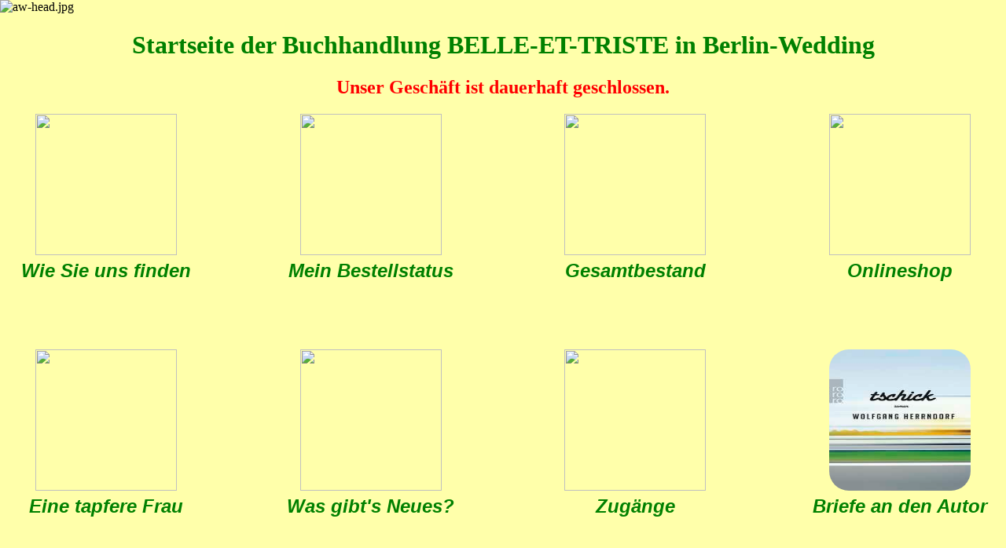

--- FILE ---
content_type: text/html
request_url: http://www.belle-et-triste.eu/index.htm
body_size: 3169
content:
<!DOCTYPE html>
<html>
	<head>
		<title>BELLE-ET-TRISTE - Literatur im Wedding</title>
		<link rel="shortcut icon" href="/bilder/favicon.ico"/>
		<meta http-equiv="content-type" content="text/html; charset=UTF-8"/>
		<style type="text/css">
body{
	font-family: "Times New Roman";
}
a {font-style:italic;font-weight:bold;color:gray; text-decoration: none;}
a:hover  {color: red;}
input {
font-size: 100%;}
#fixed_homebutton{
	position:fixed;
	top:0;
	left:0;
	max-width:530px;
	max-height:250px;
	overflow:hidden;
	white-space:nowrap;
	background:#99FF99;
	border-radius:18px;
	border: solid red;
	padding-left:10px;
	padding-top:5px;
	padding-right:10px;
	padding-bottom:5px;
	cursor: move;
	font-size:300%;
	opacity: 0.85;
}
@media screen and (max-width: 770px){
}
@media screen and (max-width: 1100px) and (min-width: 771px){
}
@media screen and (min-width: 1101px){
}
		</style>
	</head>
	<body style="margin:0px; background-color:#FFFFAA;min-width:771px;">
	<div id="body">
	<div style="max-width:1320px; margin-right:auto; margin-left:auto;">
		<div style="width: 100%;">
			<img src="http://www.belle-et-triste.de/bilder/aw-head.jpg" style="width:100%;" border="0" alt="aw-head.jpg">
		</div>
		<div style="text-align:center; color:green; margin:20px; ">
			<div>
				<h1>Startseite der Buchhandlung BELLE-ET-TRISTE in Berlin-Wedding</h1>
			</div>
			<div style="text-align:center; color:green; font-size:x-large;">
			</div>
			<div style="color:red; font-weight:bold; font-size:x-large;">
			   	Unser Geschäft ist dauerhaft geschlossen.<br>
								
			</div>
		</div>
		<div id="kachel_menu">
			<style>
@media screen and (max-width: 810px){
	#kachel_menu_container{
		grid-template-columns: auto auto;
		justify-content: space-evenly;
	}
}
@media screen and (max-width: 1100px) and (min-width: 811px){
	#kachel_menu_container{
		grid-template-columns: auto auto auto;
		justify-content: space-around;
	}
}
@media screen and (min-width: 1101px){
	#kachel_menu_container{
		grid-template-columns: auto auto auto auto;
		justify-content: space-between;
	}
}
#kachel_menu_container{
	display:grid;
}
#kachel_menu_container>div {
	height: 300px;
	width: 270px;
	color: green;
	font-family: Arial;
	font-size: x-large;
	font-weight: bold;
	text-align: center;
	justify-content: center;
}
#kachel_menu_container>div a {
	color: green;
	text-decoration: none;
}
#kachel_menu_container>div> div {
	width: 100%;
}
#kachel_menu_container>div img {
	width: 180px;
	height: 180px;
	border-radius: 25px;
}

			</style>
			<div id="kachel_menu_container">
				<div>
					<a href="/impressum.htm">
						<div><img src="/bilder/betfindenKleinst.jpg"/></div>
						Wie Sie uns finden
					</a>
				</div>
				<div>
					<script>
function Wunsch(){
	let Ziel = window.prompt("Nr. eingeben:", "");
	window.location.href = "/bestellstatus.php?kundennummer="+ Ziel;
}
					</script>
					<a href="javascript:Wunsch()">
						<div><img src="/bilder/books-42701_640.jpg"/></div>
						Mein Bestellstatus
					</a>
				</div>
				<div>
					<a href="/bestand.php">
						<div><img src="/bilder/elbe-1782991_640.jpg"/></div>
						Gesamtbestand
					</a>
				</div>
				<div>
					<a href="https://www.genialokal.de/buchhandlung/berlin/belleettriste">
						<div><img src="/bilder/shop-942398_640.jpg"/></div>
						Onlineshop
					</a>
				</div>
				
				<div>
					<a href="/einzel_htm/Antifaschismus heute.htm">
						<div><img src="/bilder/not-hear-2230767_640.jpg"/></div>
						Eine tapfere Frau
					</a>
				</div>
				<div>
					<a href="/bestand_htm/NEUERSCHEINUNGEN.htm">
						<div><img src="/bilder/life-1633784_640.jpg"/></div>
						Was gibt's Neues?
					</a>
				</div>
				<div>
					<a href="/bestand_htm/ZUGANG.htm">
						<div><img src="/bilder/concluded-nordborg-1737112_640.jpg"/></div>
						Zug&auml;nge
					</a>
				</div>
				<div>
					<a href="https://www.faz.net/aktuell/feuilleton/buecher/themen/zehn-jahre-tschick-briefe-an-wolfgang-herrndorf-16951453.html?utm_source=pocket-newtab-global-de-DE">
						<div><img src="https://buchhandel-rest.prod.kubernetes.vlb.de/cover/9783499256356/9783499256356-cover-m.jpg" alt="no picture"/></div>
						Briefe an den Autor
					</a>
				</div>
				<div>
					<a href="https://www.youtube.com/watch?v=vsoDO-acyxk&feature=youtu.be">
						<div><img src="/bilder/people-180_180.jpg"/></div>
						zur ehem. &auml;ltesten Buchh&auml;ndlerin
					</a>
				</div>
				<div>
					<a href="https://www.deutschlandfunk.de/quellengewissheit-wahrheit-ist-belegbarkeit-100.html">
						<div><img src="https://assets.deutschlandfunk.de/FILE_6f6f5a402ca3037595c1bd6963c493bf/1920x1080.png?t=1597557451087" alt="no picture"/></div>
						Buch oder Permalink?
					</a>
				</div>
				<div>
					<a href="https://www.youtube.com/watch?v=HN3tszzU960">
						<div><img src="/bilder/Massenpsychose.jpg" alt="no picture"/></div>
						Wie eine ganze Bev&ouml;lkerung geistig krank wird
					</a>
				</div>
				<div>
					<a href="bestand_htm/teekampagne.htm">
						<div><img src="/bilder/darjeelinglogo-gold-762.jpg"/></div>
						Teekampagne
					</a>
				</div>
				<div>
					
				</div>
				<div>
					<a href="/bestand_htm/MAERCHEN_SAGEN_1.htm">
						<div><img src="/bilder/digital-art-399834_1280.jpg"/></div>
						M&auml;rchen und Sagen
					</a>
				</div>
				<div>
					<a href="/bestand_htm/KALLIGRAPHIE_SCHRIFT_ZEICHNEN_1.htm">
						<div><img src="/bilder/notebook-867707_640.jpg"/></div>
						Kalligraphie Zeichnen
					</a>
				</div>
				<div>
					<a href="/bestand_htm/FAULHEIT_1.htm">
						<div><img src="/bilder/chimpanzee-1041892_640.jpg"/></div>
						Faul sein
					</a>
				</div>
				<div>
					
				</div>
				<div>
					<a href="/bestand_htm/WEDDING_1.htm">
						<div><img src="/bilder/berlin-661472_1920.jpg"/></div>
						Berlin Wedding
					</a>
				</div>
				<div>
					<a href="/einzel_htm/Kraemer-dick--doof-Genmais--9783442175581--978-3-442-17558-1.htm">
						<div><img src="/bilder/graph-3078546_640.jpg"/></div>
						Unstatistik
					</a>
				</div>
				<div>
					<a href="http://www.taz.de/Wie-ein-Leben-ohne-Facebook-gelingt/!5493064/">
						<div><img src="/bilder/twitter-292994_640.jpg" /></div>
						Raus hier!
					</a>
				</div>
				<div>
					<a href="/bestand_htm/nonrobot/hasenmax.htm">
						<div><img src="/bilder/hasenmax.jpg"/></div>
						B&ouml;sewicht Hasenmax
					</a>
				</div>
				<div>
					<a href="/bestand_htm/nonrobot/alles-so-schoen-bunt-hier.htm">
						<div><img src="/bilder/autumn-974882_640.jpg"/></div>
						Alles so sch&ouml;n bunt
					</a>
				</div>
			</div>
		</div>
		<div id="zentrum" style="max-width:700px; margin:auto; margin-top:75px; margin-bottom:75px; font-size:xx-large; text-align:center;">
			<div style="color:green;">
				It's BELLE-ET-TRISTE, stupid!<br>
				C'est BELLE-ET-TRISTE, pauvre con! <br>
				BELLE-ET-TRISTE nat&uuml;rlich, hochgebildeter Leser!
			</div>
			Tel.&nbsp;<span style="color:red; font-weight:bold;">030 455 67 01</span><br>
			B&uuml;cher, CDs, DVDs:<br>
			bis <span style="color:red; font-weight:bold;">18.30 Uhr</span> tel. bestellt...<br>
			am n&auml;chsten Morgen abholbereit
		</div>
		<div style="float:left; margin-left:2.5%; font-size:x-large; width:35%; text-align:left; border-radius:18px; line-height:120%; padding:2%; background:#CBEBCB; overflow:hidden;">
			<table cellpadding="4" style="color:red; font-weight:bold;">
				<tr>
					<td   colspan="2">Buchhandlung</td>
				</tr>
				<tr>
					<td  width="216" colspan="2">BELLE-ET-TRISTE</td>
				</tr>
				<tr>
					<td  width="216" colspan="2">Amsterdamer Str.27</td>
				</tr>
				<tr>
					<td  width="57">13347</td>
					<td  width="155">&nbsp;&nbsp;&nbsp;&nbsp;&nbsp;&nbsp;&nbsp;&nbsp;&nbsp;&nbsp;&nbsp;&nbsp;Berlin</td>
				</tr>
				<tr>
					<td  width="57">Tel.</td>
					<td  width="155">030&nbsp;&nbsp;455 67 01</td>
				</tr>
				<tr>
					<td  width="57">Fax</td>
					<td  width="155">030 456 06 279</td>
				</tr>
				<tr>
					<td  width="70">E-Mail</td>
					<td  width="155">&nbsp;&nbsp;<a href="mailto:belle-et-triste@web.de">belle-et-triste@web.de</a></td>
				</tr>
				<tr>
					<td  width="57">Mo.-Fr.</td>
					<td  width="190">&nbsp; 10.00 - 19.00</td>
				</tr>
				<tr>
					<td  width="57">Sa.</td>
					<td  width="450">&nbsp; 10.00 - 14.00/Advent - 18.00 Uhr</td>
				</tr>
			</table>
			<table><tr>
				<td style="padding-left:5px;padding-right:5px;"><a href="/impressum.htm">Impressum</a></td>
				<td style="padding-left:5px;padding-right:5px;"><a href="http://belleettriste.shop-asp.de/shop/action/magazine/5809/agb.html?aUrl=90007260">AGB</a></td>
				<td style="padding-left:5px;padding-right:5px;"><a href="/links.htm" title="und -bewahre!-nicht etwa rechts">Links</a></td>
			</tr></table>
		</div>
		<div style="width:50%; margin-right:2.5%; float:right;">
			<img style="border-radius:15px; width:100%;" src="http://www.belle-et-triste.de/bilder/miriam-dunkel-wars-600.jpg">
		</div>
		<div style="font-size:150%; margin-top:10%; margin-bottom:2%; border-radius:18px; border-bottom-width:5px; border-bottom-color:red; border-bottom-style:solid; text-align:left; clear:both;">
			<a style="margin-left:2%;" href="#top">zum Seitenanfang</a>
			<a style="margin-left:2%;" href="https://www.genialokal.de/buchhandlung/berlin/belleettriste/Datenschutz/">Datenschutzerkl&auml;rung</a>
		</div>
	</div>
	</div>
	</body>
</html>